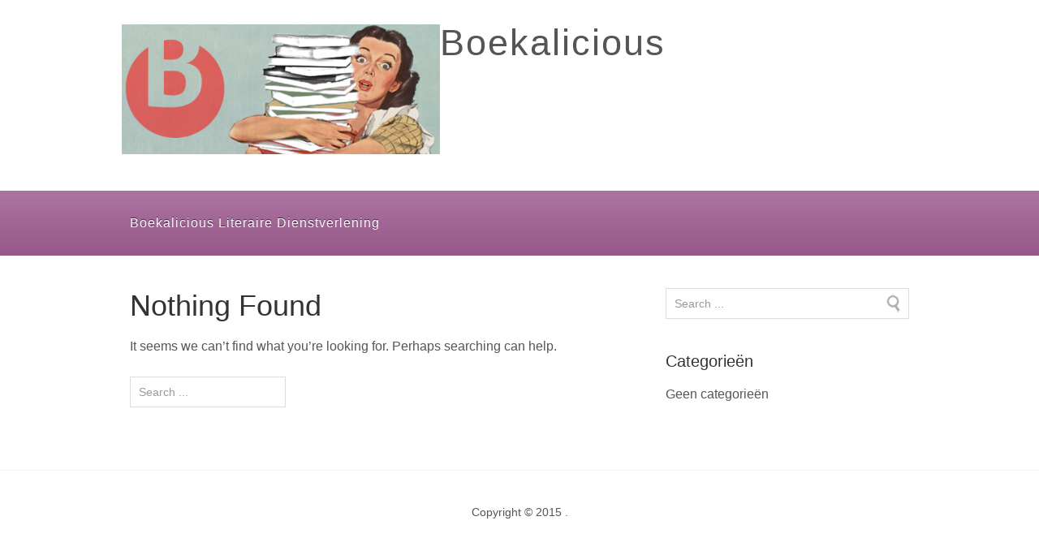

--- FILE ---
content_type: text/html; charset=UTF-8
request_url: http://www.boekalicious.nl/tag/roman/
body_size: 3233
content:
<!DOCTYPE html>
<html lang="nl">
<head>
<meta charset="UTF-8">
<title>roman</title>
<link rel="profile" href="http://gmpg.org/xfn/11">
<meta name="viewport" content="width=device-width" />
<meta name="generator" content="WordPress 4.7.31" />
<link rel='dns-prefetch' href='//s0.wp.com' />
<link rel='dns-prefetch' href='//s.w.org' />
<link rel="alternate" type="application/rss+xml" title="Boekalicious &raquo; Feed" href="http://www.boekalicious.nl/feed/" />
<link rel="alternate" type="application/rss+xml" title="Boekalicious &raquo; Reactiesfeed" href="http://www.boekalicious.nl/comments/feed/" />
<link rel="alternate" type="application/rss+xml" title="Boekalicious &raquo; roman Tagfeed" href="http://www.boekalicious.nl/tag/roman/feed/" />
<link rel="pingback" href="http://www.boekalicious.nl/xmlrpc.php" />
		<script type="text/javascript">
			window._wpemojiSettings = {"baseUrl":"https:\/\/s.w.org\/images\/core\/emoji\/2.2.1\/72x72\/","ext":".png","svgUrl":"https:\/\/s.w.org\/images\/core\/emoji\/2.2.1\/svg\/","svgExt":".svg","source":{"concatemoji":"http:\/\/www.boekalicious.nl\/wp-includes\/js\/wp-emoji-release.min.js?ver=4.7.31"}};
			!function(t,a,e){var r,n,i,o=a.createElement("canvas"),l=o.getContext&&o.getContext("2d");function c(t){var e=a.createElement("script");e.src=t,e.defer=e.type="text/javascript",a.getElementsByTagName("head")[0].appendChild(e)}for(i=Array("flag","emoji4"),e.supports={everything:!0,everythingExceptFlag:!0},n=0;n<i.length;n++)e.supports[i[n]]=function(t){var e,a=String.fromCharCode;if(!l||!l.fillText)return!1;switch(l.clearRect(0,0,o.width,o.height),l.textBaseline="top",l.font="600 32px Arial",t){case"flag":return(l.fillText(a(55356,56826,55356,56819),0,0),o.toDataURL().length<3e3)?!1:(l.clearRect(0,0,o.width,o.height),l.fillText(a(55356,57331,65039,8205,55356,57096),0,0),e=o.toDataURL(),l.clearRect(0,0,o.width,o.height),l.fillText(a(55356,57331,55356,57096),0,0),e!==o.toDataURL());case"emoji4":return l.fillText(a(55357,56425,55356,57341,8205,55357,56507),0,0),e=o.toDataURL(),l.clearRect(0,0,o.width,o.height),l.fillText(a(55357,56425,55356,57341,55357,56507),0,0),e!==o.toDataURL()}return!1}(i[n]),e.supports.everything=e.supports.everything&&e.supports[i[n]],"flag"!==i[n]&&(e.supports.everythingExceptFlag=e.supports.everythingExceptFlag&&e.supports[i[n]]);e.supports.everythingExceptFlag=e.supports.everythingExceptFlag&&!e.supports.flag,e.DOMReady=!1,e.readyCallback=function(){e.DOMReady=!0},e.supports.everything||(r=function(){e.readyCallback()},a.addEventListener?(a.addEventListener("DOMContentLoaded",r,!1),t.addEventListener("load",r,!1)):(t.attachEvent("onload",r),a.attachEvent("onreadystatechange",function(){"complete"===a.readyState&&e.readyCallback()})),(r=e.source||{}).concatemoji?c(r.concatemoji):r.wpemoji&&r.twemoji&&(c(r.twemoji),c(r.wpemoji)))}(window,document,window._wpemojiSettings);
		</script>
		<style type="text/css">
img.wp-smiley,
img.emoji {
	display: inline !important;
	border: none !important;
	box-shadow: none !important;
	height: 1em !important;
	width: 1em !important;
	margin: 0 .07em !important;
	vertical-align: -0.1em !important;
	background: none !important;
	padding: 0 !important;
}
</style>
<link rel='stylesheet' id='bol.css-css'  href='http://www.boekalicious.nl/wp-content/plugins/bolcom-partnerprogramma-wordpress-plugin/resources/css/bol.css?ver=4.7.31' type='text/css' media='all' />
<link rel='stylesheet' id='contact-form-7-css'  href='http://www.boekalicious.nl/wp-content/plugins/contact-form-7/includes/css/styles.css?ver=4.6.1' type='text/css' media='all' />
<link rel='stylesheet' id='omega-style-css'  href='http://www.boekalicious.nl/wp-content/themes/boekalicious/style.css?ver=4.7.31' type='text/css' media='all' />
<link rel='stylesheet' id='mc4wp-form-basic-css'  href='http://www.boekalicious.nl/wp-content/plugins/mailchimp-for-wp/assets/css/form-basic.min.css?ver=4.1.2' type='text/css' media='all' />
<link rel='stylesheet' id='social-logos-css'  href='http://www.boekalicious.nl/wp-content/plugins/jetpack/_inc/social-logos/social-logos.min.css?ver=1' type='text/css' media='all' />
<link rel='stylesheet' id='jetpack_css-css'  href='http://www.boekalicious.nl/wp-content/plugins/jetpack/css/jetpack.css?ver=4.9.3' type='text/css' media='all' />
<script type='text/javascript' src='http://www.boekalicious.nl/wp-includes/js/jquery/jquery.js?ver=1.12.4'></script>
<script type='text/javascript' src='http://www.boekalicious.nl/wp-includes/js/jquery/jquery-migrate.min.js?ver=1.4.1'></script>
<script type='text/javascript' src='http://www.boekalicious.nl/wp-content/themes/boekalicious/js/tinynav.js?ver=4.7.31'></script>
<script type='text/javascript' src='http://www.boekalicious.nl/wp-content/plugins/bolcom-partnerprogramma-wordpress-plugin/resources/js/bol-partner-frontend.js?ver=4.7.31'></script>
<link rel='https://api.w.org/' href='http://www.boekalicious.nl/wp-json/' />
<link rel="EditURI" type="application/rsd+xml" title="RSD" href="http://www.boekalicious.nl/xmlrpc.php?rsd" />
<link rel="wlwmanifest" type="application/wlwmanifest+xml" href="http://www.boekalicious.nl/wp-includes/wlwmanifest.xml" /> 
<script type="text/javascript">var bol_partner_plugin_base = "http://www.boekalicious.nl/wp-content/plugins/bolcom-partnerprogramma-wordpress-plugin";</script><script type="text/javascript">    var bol_partner_plugin_base = "http://www.boekalicious.nl/wp-content/plugins/bolcom-partnerprogramma-wordpress-plugin";</script>
<link rel='dns-prefetch' href='//v0.wordpress.com'>
	<!--[if lt IE 9]>
	<script src="http://www.boekalicious.nl/wp-content/themes/omega/js/html5.js" type="text/javascript"></script>
	<![endif]-->

<style type="text/css" id="custom-css"></style>
</head>
<body class="wordpress ltr child-theme y2026 m01 d22 h17 thursday logged-out plural archive taxonomy taxonomy-post_tag taxonomy-post_tag-roman" dir="ltr" itemscope="itemscope" itemtype="http://schema.org/WebPage">
<div class="site-container">
	<header id="header" class="site-header" role="banner" itemscope="itemscope" itemtype="http://schema.org/WPHeader"><div class="wrap"><div class="title-area"><div itemscope itemtype="http://schema.org/Organization" class="site-title"><a itemprop="url" href="http://www.boekalicious.nl" title="Boekalicious" rel="home"><img itemprop="logo" src="http://www.boekalicious.nl/wp-content/themes/boekalicious/images/header-proef.jpg"/></a></div></div><div class="title-area"><h2 class="site-title" itemprop="headline"><a href="http://www.boekalicious.nl" title="Boekalicious" rel="home">Boekalicious</a></h2></div></div></header><!-- .site-header --><nav id="navigation" class="nav-primary" role="navigation" itemscope="itemscope" itemtype="http://schema.org/SiteNavigationElement">	
	<div class="wrap"><a href="#" id="menu-icon" class="menu-icon"><span></span></a><ul id="menu-menu-1" class="menu omega-nav-menu menu-primary"><li id="menu-item-20" class="menu-item menu-item-type-post_type menu-item-object-page menu-item-home first last menu-item-20"><a href="http://www.boekalicious.nl/">Boekalicious Literaire Dienstverlening</a></li>
</ul></div></nav><!-- .nav-primary -->	<div class="site-inner">
		<div class="wrap">	<main  class="content" id="content" role="main" itemprop="mainEntityOfPage" itemscope="itemscope" itemtype="http://schema.org/Blog">
		<section class="no-results not-found">
	<header class="page-header"><h1 class="page-title">Nothing Found</h1></header><!-- .page-header -->
	<div class="page-content">
					<p>It seems we can&rsquo;t find what you&rsquo;re looking for. Perhaps searching can help.</p>
			<form role="search" method="get" class="search-form" action="http://www.boekalicious.nl/">	
	<input type="search" class="search-field" placeholder="Search ..." value="" name="s" title="Search for:">	<input type="submit" class="search-submit" value="Search">
</form>			</div><!-- .page-content -->
</section><!-- .no-results -->	
	</main><!-- .content -->
			
	<aside id="sidebar" class="sidebar sidebar-primary widget-area" role="complementary" itemscope itemtype="http://schema.org/WPSideBar">	
				<section id="search-2" class="widget widget-1 even widget-first widget_search"><div class="widget-wrap"><form role="search" method="get" class="search-form" action="http://www.boekalicious.nl/">	
	<input type="search" class="search-field" placeholder="Search ..." value="" name="s" title="Search for:">	<input type="submit" class="search-submit" value="Search">
</form></div></section><section id="categories-2" class="widget widget-2 odd widget_categories"><div class="widget-wrap"><h4 class="widget-title">Categorieën</h4>		<ul>
<li class="cat-item-none">Geen categorie&#235;n</li>		</ul>
</div></section>		  	</aside><!-- .sidebar -->
</div>
	</div><!-- .site-inner -->

		
	<footer itemtype="http://schema.org/WPFooter" itemscope="itemscope" role="contentinfo" class="site-footer" id="footer">
		<div class="wrap">
			<div class="footer-content footer-insert">
				<p class="copyright">Copyright &copy; 2015 .</p>
			</div>
		</div>
	</footer>
	
	
</div><!-- .site-container -->


	<div style="display:none">
	</div>
<script type='text/javascript' src='http://www.boekalicious.nl/wp-content/plugins/contact-form-7/includes/js/jquery.form.min.js?ver=3.51.0-2014.06.20'></script>
<script type='text/javascript'>
/* <![CDATA[ */
var _wpcf7 = {"recaptcha":{"messages":{"empty":"Graag verifi\u00ebren dat je geen robot bent."}}};
/* ]]> */
</script>
<script type='text/javascript' src='http://www.boekalicious.nl/wp-content/plugins/contact-form-7/includes/js/scripts.js?ver=4.6.1'></script>
<script type='text/javascript' src='https://s0.wp.com/wp-content/js/devicepx-jetpack.js?ver=202604'></script>
<script type='text/javascript' src='http://www.boekalicious.nl/wp-includes/js/wp-embed.min.js?ver=4.7.31'></script>
<script type='text/javascript' src='https://stats.wp.com/e-202604.js' async defer></script>
<script type='text/javascript'>
	_stq = window._stq || [];
	_stq.push([ 'view', {v:'ext',j:'1:4.9.3',blog:'69489000',post:'0',tz:'0',srv:'www.boekalicious.nl'} ]);
	_stq.push([ 'clickTrackerInit', '69489000', '0' ]);
</script>

</body>
</html>

--- FILE ---
content_type: text/css
request_url: http://www.boekalicious.nl/wp-content/themes/boekalicious/style.css?ver=4.7.31
body_size: 23038
content:
/*
Theme Name: Boekalicious
Theme URI: http://www.wpman4u.nl
Author: themehall.com
Author URI: http://www.wpman4u.nl
Description: Boekalicious theme is an Ecommerce omega child theme for WordPress bases on Shopping by themehall.com. Boekalicious WordPress theme is designed to work with WooCommerce plugin. Start creating mobile friendly WordPress online shop with Boekalicious theme and WooCommerce.
Version: 0.1
License: GNU General Public License v2.0
License URI: http://www.gnu.org/licenses/gpl-2.0.html
Tags: white, light, gray, two-columns, one-column, right-sidebar, full-width-template, theme-options, custom-menu, threaded-comments, sticky-post,featured-image-header, flexible-header, translation-ready, responsive-layout, fluid-layout, microformats

Template: omega

(C) 2012-2013 wpman4u.nl.

*/


/* Baseline Reset (normalize.css 2.1.2)
	Link: http://necolas.github.com/normalize.css/
--------------------------------------------- */

article,aside,details,figcaption,figure,footer,header,hgroup,main,nav,section,summary{display:block}audio,canvas,video{display:inline-block}audio:not([controls]){display:none;height:0}[hidden]{display:none}html{font-family:sans-serif;-ms-text-size-adjust:100%;-webkit-text-size-adjust:100%}body{margin:0}a:focus{outline:thin dotted}a:active,a:hover{outline:0}h1{font-size:2em;margin:.67em 0}abbr[title]{border-bottom:1px dotted}b,strong{font-weight:bold}dfn{font-style:italic}hr{-moz-box-sizing:content-box;box-sizing:content-box;height:0}mark{background:#ff0;color:#000}code,kbd,pre,samp{font-family:monospace,serif;font-size:1em}pre{white-space:pre-wrap}q{quotes:"\201C" "\201D" "\2018" "\2019"}small{font-size:80%}sub,sup{font-size:75%;line-height:0;position:relative;vertical-align:baseline}sup{top:-0.5em}sub{bottom:-0.25em}img{border:0}svg:not(:root){overflow:hidden}figure{margin:0}fieldset{border:1px solid silver;margin:0 2px;padding:.35em .625em .75em}legend{border:0;padding:0}button,input,select,textarea{font-family:inherit;font-size:100%;margin:0}button,input{line-height:normal}button,select{text-transform:none}button,html input[type="button"],input[type="reset"],input[type="submit"]{-webkit-appearance:button;cursor:pointer}button[disabled],html input[disabled]{cursor:default}input[type="checkbox"],input[type="radio"]{box-sizing:border-box;padding:0}input[type="search"]{-webkit-appearance:textfield;-moz-box-sizing:content-box;-webkit-box-sizing:content-box;box-sizing:content-box}input[type="search"]::-webkit-search-cancel-button,input[type="search"]::-webkit-search-decoration{-webkit-appearance:none}button::-moz-focus-inner,input::-moz-focus-inner{border:0;padding:0}textarea{overflow:auto;vertical-align:top}table{border-collapse:collapse;border-spacing:0}

/* Box Sizing
--------------------------------------------- */

*,
input[type="search"] {
	-webkit-box-sizing: border-box;
	-moz-box-sizing:    border-box;
	box-sizing:         border-box;
}

/* Float Clearing
--------------------------------------------- */

.archive-pagination:before,
.clearfix:before,
.entry:before,
.entry-pagination:before,
.post-navigation:before,
.footer-widgets:before,
.nav-primary:before,
.nav-secondary:before,
.site-container:before,
.site-footer:before,
.site-header:before,
.site-inner:before,
.wrap:before {
	content: " ";
	display: table;
}

.archive-pagination:after,
.clearfix:after,
.entry:after,
.entry-pagination:after,
.post-navigation:after,
.footer-widgets:after,
.nav-primary:after,
.nav-secondary:after,
.site-container:after,
.site-footer:after,
.site-header:after,
.site-inner:after,
.wrap:after {
	clear: both;
	content: " ";
	display: table;
}

/*
Defaults
---------------------------------------------------------------------------------------------------- */

/* Typographical Elements
--------------------------------------------- */

html {
	font-size: 62.5%; /* 10px browser default */
}

body {
	color: #555;
	font-family: 'Helvetica Neue', Helvetica, Arial, sans-serif;
	font-size: 16px;	
	font-weight: 300;
	line-height: 1.625;
	background-color: #fff;
}

a,
button,
input:focus,
input[type="button"],
input[type="reset"],
input[type="submit"],
textarea:focus {
	-webkit-transition: all 0.1s ease-in-out;
	-moz-transition:    all 0.1s ease-in-out;
	-ms-transition:     all 0.1s ease-in-out;
	-o-transition:      all 0.1s ease-in-out;
	transition:         all 0.1s ease-in-out;
}

::-moz-selection {
	background: #333;
	color: #fff;
}

::selection {
	background: #333;
	color: #fff;
}

a {
	color: #96588a;
	text-decoration: none;
}

a:hover,
a:focus {
	color: #ad74a2;
	text-decoration: none;
}

p {
	margin: 0 0 24px;
	padding: 0;
}

strong {
	font-weight: 700;
}

ol, ul {
	list-style: none;
}

ul {
	list-style: disc outside;
	margin: 0 0 25px 48px;
	padding: 0;
}

ol {
	list-style-type: decimal;
	margin: 0 0 25px 48px;
}

ol ol {
	list-style: upper-roman;
}

ol ol ol {
	list-style: lower-roman;
}

ol ol ol ol {
	list-style: upper-alpha;
}

ol ol ol ol ol {
	list-style: lower-alpha;
}

ul ul, ol ol, ul ol, ol ul {
	margin-bottom: 0;
}

dl {
	margin: 0 0 25px 5px;
}

dl dt {
	font-weight: bold;
	margin: 10px 0 0 0;
}

dl dd {
	margin: 5px 0 0 24px;
}

blockquote,
blockquote::before {
	
}

blockquote {
	margin: 0;
	padding: 24px 40px;
}

blockquote::before {
	content: "\201C";
	display: block;
	font-size: 30px;
	height: 0;
	left: -20px;
	position: relative;
	top: -10px;
}

pre {
	background-color: #F9F9F9;
	overflow: scroll;
	padding: 0 20px;
	white-space: pre;
}

cite {
	font-style: normal;
}

/* Table
--------------------------------------------- */

table {
	border: 1px solid #e5e5e5;
	border-collapse: collapse;
	border-spacing: 0;
	margin-bottom: 25px;
}

table caption {
	margin: 0 0 5px;
	font-size: 15px;
	font-variant: small-caps;
}

th,td {
	padding: 10px;
	-webkit-box-sizing: border-box;
	-moz-box-sizing: border-box;
	-ms-box-sizing: border-box;
	box-sizing: border-box;
}

.widget th,
.widget td {
	padding: 5px 2px;
}

th {
	background: #f5f5f5;
	border-bottom: 1px solid #e5e5e5;
	border-right: 1px solid #e5e5e5;
	font-size: 15px;
	font-weight: normal;
	text-align: left;
}

td {
	border-bottom: 1px solid #e5e5e5;
	border-right: 1px solid #e5e5e5;
}

/* Headings
--------------------------------------------- */

h1,
h2,
h3,
h4,
h5,
h6 {
	color: #333;
	font-family: "Helvetica Neue",Helvetica,Arial,sans-serif;
	font-weight: normal;
	line-height: 1.2;
	margin: 0;
	margin-bottom: 16px;
	padding: 0;
}

h1 {
	font-size: 36px;
}

h2 {
	font-size: 30px;
}

h3 {
	font-size: 24px;
}

h4 {
	font-size: 20px;
}

h5 {
	font-size: 18px;
}

h6 {
	font-size: 16px;
}

/* Objects
--------------------------------------------- */

embed,
iframe,
img,
object,
video {
	max-width: 100%;
}

img {
	height: auto;
	width: auto\9; /* IE8 */
}

/* Forms
--------------------------------------------- */

input,
textarea {
	background: #fff;
	border: 1px solid #ddd;
	color: #999;
	font-family: 'Helvetica Neue', Helvetica, Arial, sans-serif;
	font-size: 14px;
	padding: 10px 10px;
	max-width: 100%;
}

input:focus,
textarea:focus {
	border: 1px solid #aaa;
	outline: none;
}

::-moz-placeholder {
	color: #999;
}

::-webkit-input-placeholder {
	color: #999;
}

button,
input[type="button"],
input[type="reset"],
input[type="submit"] {
	background: #333;
	border: none;
	box-shadow: none;
	color: #fff;
	cursor: pointer;
	letter-spacing: 1px;
	padding: 16px 24px;
	width: auto;
}

button:hover,
input:hover[type="button"],
input:hover[type="reset"],
input:hover[type="submit"] {
	opacity:0.8;
	filter:alpha(opacity=80); /* For IE8 and earlier */	
}

input[type="search"]::-webkit-search-cancel-button,
input[type="search"]::-webkit-search-results-button {
	display: none;
}


/*
Structure and Layout
---------------------------------------------------------------------------------------------------- */

/* Site Containers
--------------------------------------------- */

.wrap {
	margin: 0 auto;
	max-width: 980px;
	/* max-width: 1024px; */
}

.site-inner {	
	clear: both;
	padding: 40px 0;
}

/* Column Widths and Positions
--------------------------------------------- */

/* Content */

.content {
	float: left;
	width: 600px;
}

.layout-2c-r .content {
	float: right;
}

.layout-2c-l .content {
	float: left;
}

.layout-1c .content,
.page-template-full-width .content {
	width: 100%;
}

/* Primary Sidebar */

.sidebar-primary {
	float: right;
	width: 300px;
}

.layout-1c .sidebar-primary {
	display: none;
}

.layout-2c-r .sidebar-primary {
	float: left;
}

/* WordPress
--------------------------------------------- */

.avatar {
	float: left;
}

.alignleft .avatar {
	margin-right: 24px;
}

.alignright .avatar {
	margin-left: 24px;
}

.search-form input[type="submit"] {
	border: 0;
	clip: rect(0, 0, 0, 0);
	height: 1px;
	margin: -1px;
	padding: 0;
	position: absolute;
	width: 1px;
}

.sticky {
}

img.centered,
.aligncenter {
	display: block;
	margin: 0 auto 24px;
}

img.alignnone {
	margin-bottom: 12px;
}

.alignleft {
	float: left;
	text-align: left;
}

.alignright {
	float: right;
	text-align: right;
}

img.alignleft,
.wp-caption.alignleft {
	margin: 0 24px 24px 0;
}

.wp-caption {
	max-width: 100%;
}

img.alignright,
.wp-caption.alignright {
	margin: 0 0 24px 24px;
}

.wp-caption-text {
	font-size: 14px;
	font-weight: 700;
	margin: 0;
	text-align: center;
}

.gallery {
	display: block;
	clear: both;
	overflow: hidden;
	margin: 0 auto 20px;
}

.gallery .gallery-row {
	display: block;
	clear: both;
	overflow: hidden;
	margin: 0;
}

.gallery .gallery-item {
	overflow: hidden;
	float: left;
	margin: 0 0 16px;
	text-align: center;
	list-style: none;
	padding: 0;
}

.gallery .gallery-item .gallery-icon {
	position:relative;
}

.gallery .gallery-item .gallery-icon img {
	width: auto;
	max-width: 89%;
	height: auto;
	padding: 5%;
	margin: 0 auto;
}

.gallery-caption {
	margin: 0 10px;
}

.widget_calendar table {
	width: 100%;
}

.widget_calendar th {
	text-align: center;
	font-weight: bold;
}
.widget_calendar td {
	text-align: center;
}

.widget_search input.search-field {
	width: 100%;
	background: url(images/search.png) no-repeat center right transparent;
	padding-right: 30px;
}

.widget select {
	max-width: 100%;
}

/* Headings
--------------------------------------------- */

.entry-title {
	font-size: 36px;
	word-wrap: break-word;
	line-height: 1.2;
}

.entry-title a,
.sidebar .widgettitle a {
	color: #333;
}

.entry-title a:hover {
	color: #666;
}

.archive-title {
	font-size: 20px;
	margin-bottom: 24px;
}

/*
Site Header
---------------------------------------------------------------------------------------------------- */
.site-header {
}

.site-header > .wrap {
	padding: 30px 0;
}

/* Title Area
--------------------------------------------- */

.title-area {
	font-weight: 700;
	width: 40%;
	float: left;
}

.site-title {
	font-size: 45px;
	letter-spacing: 2px;
	line-height: 1;
	margin: 0 0 8px;
}

.site-title a,
.site-title a:hover {
	color: #555;
}

.site-description {
	color: #999;
	font-size: 16px;
	font-weight: 300;
	line-height: 1;
	margin: 0;
}

/* Header Right
--------------------------------------------- */
.header-right {
	float: right;
	width: 50%;
	padding: 16px 0 0;
}

.site-header .header-right .widget {
    margin-bottom: 20px;
    text-align: right;
}

.header-right .widget_search input.search-field {
  	max-width: 300px;
}

.header-right ul.menu li {
    display: inline-block;
    text-align: left;
}

.header-right ul.menu li a {
    border: medium none;
    display: block;
    padding: 7px 24px;
    position: relative;
}

.header-right ul.menu li:last-child a {
	padding-right: 0;
}

.header-right ul.menu li .sub-menu {
    left: -9999px;
    margin: 0;
    opacity: 0;
    padding: 0;
    position: absolute;
    transition: opacity 0.4s ease-in-out 0s;
    width: 200px;
    z-index: 99;
    background: #fff;
    border: 1px solid #eee;
}

.header-right ul.menu .menu-item:hover,
.header-right ul.menu .page_item:hover {
	position: static;
}

.header-right ul.menu .menu-item:hover > .sub-menu,
.header-right ul.menu .page_item:hover > .children {
	left: auto;
	opacity: 1;
}

/*
Site Navigation
---------------------------------------------------------------------------------------------------- */
.tinynav { display: none }

.nav-primary {
	background:#96588a;
	background:-webkit-gradient(linear,left top,left bottom,from(#ad74a2),to(#96588a));
	background:-webkit-linear-gradient(#ad74a2,#96588a);
	background:-moz-linear-gradient(center top,#ad74a2 0,#96588a 100%);
	background:-moz-gradient(center top,#ad74a2 0,#96588a 100%);
	text-shadow:0 -1px 0 rgba(0,0,0,0.6);
}

.omega-nav-menu,
.omega-nav-menu > ul {
	clear: both;
	color: #999;
	letter-spacing: 1px;
	line-height: 1.5;
	margin: 0;
	padding: 0;
	width: 100%;
}

.omega-nav-menu .menu-item,
.omega-nav-menu .page_item {
	display: inline-block;
	margin: 0;
	padding: 0;
	text-align: left;
}

.omega-nav-menu a {
	border: none;
	color: #fff;
	display: block;
	padding: 28px 24px;
	position: relative;
}

.omega-nav-menu .current_page_item a,
.omega-nav-menu a:hover {
	background:#ad74a2;
}

.omega-nav-menu .sub-menu,
.omega-nav-menu .children {
	background:#96588a;
	left: -9999px;
	margin: 0;
	opacity: 0;
	padding: 0;
	position: absolute;
	-webkit-transition: opacity .4s ease-in-out;
	-moz-transition:    opacity .4s ease-in-out;
	-ms-transition:     opacity .4s ease-in-out;
	-o-transition:      opacity .4s ease-in-out;
	transition:         opacity .4s ease-in-out;
	width: 200px;
	z-index: 99;
}

.omega-nav-menu .sub-menu a,
.omega-nav-menu .children a {
	border-top: none;
	font-size: 14px;
	letter-spacing: 0;
	padding: 16px 20px;
	position: relative;
	width: 200px;
}

.omega-nav-menu .sub-menu .sub-menu,
.omega-nav-menu .children .children {
	margin: -54px 0 0 199px;
}

.omega-nav-menu .menu-item:hover,
.omega-nav-menu .page_item:hover {
	position: static;
}

.omega-nav-menu .menu-item:hover > .sub-menu,
.omega-nav-menu .page_item:hover > .children {
	left: auto;
	opacity: 1;
}

.omega-nav-menu > .first > a {
	padding-left: 0;
}

.omega-nav-menu > .last > a {
	padding-right: 0;
}

/*
Content Area
---------------------------------------------------------------------------------------------------- */

/* Entries
--------------------------------------------- */

.entry, .hentry {
	margin-bottom: 40px;	
}

.entry-content {
	word-wrap: break-word;
}

.entry-content img.wp-post-image {
	margin-bottom: 15px;
}

.entry-content img.medium,
.entry-content img.thumbnail {
	float: left;
	margin: 7px 24px 24px 0;;
}

.entry-content .attachment a,
.entry-content .gallery a {
	border: none;
}

.entry-content .wp-caption p {
	margin-bottom: 0;
}

.entry-meta {
	clear: both;
	color: #999;
	font-size: 14px;
}

.entry-header .entry-meta {
	margin-bottom: 24px;
}

.entry-footer .entry-meta {
	margin: 0;
	padding: 0px 0px 8px;
}

.entry-comments-link::before {
	content: "\2014";
	margin: 0 6px 0 2px;
}

.entry-categories,
.entry-tags {
	display: block;
}

/* Entry Navigation
--------------------------------------------- */

.navigation {
	clear: both;
	font-size: 14px;
	margin: 40px 0;
}

.entry .navigation a {
	border-bottom: 1px solid #ddd;
}

.navigation li {
	display: inline;
}

.navigation li a {
	background: #333;
	border-radius: 3px;
	color: #fff;
	cursor: pointer;
	display: inline-block;
	padding: 8px 12px;
}


/* Pagination
--------------------------------------------- */

.pagination .page-numbers {
	padding: 8px 12px;
	border: 1px solid #F5F5F5;
    border-radius: 25px 25px 25px 25px;
}

.pagination .current {
	background-color: #F5F5F5;
}


/* Comments
--------------------------------------------- */

.entry-comments,
#respond {
	background: #fff;
	border-radius: 3px;
}

.entry-comments,
.ping-list,
#respond {
	margin-bottom: 40px;
}

.entry-comments a,
#respond a {
	border-bottom: 1px solid #ddd;
}

.entry-comments .comment-author {
	margin: 10px 0 10px;
}

.entry-comments .comment-content {
	clear: both;
}

#respond input[type="email"],
#respond input[type="text"],
#respond input[type="url"] {
	width: 50%
}

#respond label {
	display: block;
	margin-right: 12px;
}

ol.comment-list {
	margin: 0;
	padding: 0;
}

.comment-list li.ping, .comment-list li.comment {
	list-style-type: none;
}

.comment-list .comment-content > ol, 
.comment-list .comment-content > ul {
	margin-bottom: 24px;
}

li.comment,
li.pingback {
	border: 2px solid #fff;
	border-right: none;
}

li.comment .comment-item,
li.pingback .comment-item {
	background: #f5f5f5;
	margin: 12px 0;
	padding: 32px;
}

li.comment ol {
	margin: 0
}

.comment .avatar ,
.pingback .avatar{
	margin: 0 16px 24px 0;
}

.bypostauthor {
}

.form-allowed-tags {
	background: #f5f5f5;
	font-size: 14px;
	padding: 24px;
}


/*
Sidebars
---------------------------------------------------------------------------------------------------- */

.sidebar {
}

.widget-title {
	word-wrap: break-word;
}

.sidebar ul,
.footer-widgets ul {
	margin: 0;
}

.sidebar li,
.footer-widgets li {
	list-style-type: none;
	margin-bottom: 6px;
	padding: 0;
	word-wrap: break-word;
}

.sidebar ul > li:last-child {
	margin-bottom: 0;
}

.sidebar .widget {
	margin-bottom: 40px;
}

.sidebar .search-form {
	width: 100%;
}

/*
Footer Widgets
---------------------------------------------------------------------------------------------------- */

.footer-widgets {
	background:#96588a;
	background:-webkit-gradient(linear,left top,left bottom,from(#ad74a2),to(#96588a));
	background:-webkit-linear-gradient(#ad74a2,#96588a);
	background:-moz-linear-gradient(center top,#ad74a2 0,#96588a 100%);
	background:-moz-gradient(center top,#ad74a2 0,#96588a 100%);
	text-shadow:0 -1px 0 rgba(0,0,0,0.6);
    color: #FFFFFF;
    padding: 40px 0 16px;
}

.footer-widgets th {
	background-color: transparent;
}	

.footer-widgets .widget-title,
.footer-widgets a {
	color: #FFFFFF;
}

.footer-widgets .widget {
    margin-bottom: 24px;
}

.footer-widgets .col-3 .widget-area {
	float: left;
	padding: 0 3% 0 0;
    width: 33%;
}

.footer-widgets .col-4 .widget-area {
	float: left;
	padding: 0 3% 0 0;
    width: 25%;
}


.footer-widgets .widget-area:last-child {
	padding: 0;
	float: right;
}

/*
Site Footer
---------------------------------------------------------------------------------------------------- */

.site-footer {
	border-top: 1px solid #F5F5F5;
	font-size: 14px;
	padding: 40px 0;
	text-align: center;
}

.site-footer p {
	margin: 0;
}

p.copyright {
	font-size: inherit;
}

/*
Media Queries
---------------------------------------------------------------------------------------------------- */

@media only screen and (max-width: 1139px) {

	.wrap {
		max-width: 960px;
	}

	.content {
		width: 620px;
	}

}

@media only screen and (max-width: 1000px) {

	.title-area,
	.header-right,
	.site-header .header-right .widget {
		float: none;
		width: 100%;
		text-align: center;
	}

	.content,
	.sidebar-primary,
	.wrap,
	.footer-widgets .col-3 .widget-area,
	.footer-widgets .col-4 .widget-area {
		width: 100%;
	}

	.header-image .site-header .wrap {
		background-position: center top;
	}

	.site-inner,
	.footer-widgets {
		padding-left: 5%;
		padding-right: 5%;
	}

	.archive-description,
	.entry,
	.entry-comments,
	.entry-footer .entry-meta,
	.sidebar .widget,
	.site-header,
	#respond {
		padding: 0;
	}

	.site-inner {
		background: none;
	}

	.omega-nav-menu li {
		float: none;
	}

	.omega-nav-menu,
	.site-description,
	.site-header .title-area,
	.site-title {
		text-align: center;
	}

	.omega-nav-menu a,
	.omega-nav-menu > .first > a,
	.omega-nav-menu > .last > a {
		padding: 20px 16px;
	}

	.omega-nav-menu li.right {
		display: none;
	}

	.entry-footer .entry-meta {
		margin: 0;
		padding-top: 12px;
	}

	.sidebar-primary {
		border-top: 1px solid #F5F5F5;
		padding-top: 40px;
	}

	.site-footer {
		padding: 24px 0;
	}

}

@media only screen and (max-width: 767px) {
	.tinynav { 
		display: block; 
		color: #fff;
		background: url(images/button.png) no-repeat center right #96588a;;
		-webkit-appearance: none;
		width: 100%;
		padding: 17px 45px 17px 7px;
		border: none;
	}
	.nav-primary ul.menu {
		display: none;
	}
	
	.woocommerce ul.products li.product, .woocommerce-page ul.products li.product {
	    margin: 0px 3.8% 2.992em 0px;
	    width: 46% !important;
	}

	.woocommerce div.product div.images, .woocommerce-page div.product div.images, .woocommerce #content div.product div.images, .woocommerce-page #content div.product div.images,
	.woocommerce div.product div.summary, .woocommerce-page div.product div.summary, .woocommerce #content div.product div.summary, .woocommerce-page #content div.product div.summary {
	    float: none !important;
	    width: 100% !important;
	}


}
/*
Plugins Style
---------------------------------------------------------------------------------------------------- */

/* Jetpack
--------------------------------------------- */
input#subscribe-field {
	padding: 16px !important;
}

/* Woocommerce
--------------------------------------------- */
.woocommerce ul.cart_list li img, .woocommerce-page ul.cart_list li img, .woocommerce ul.product_list_widget li img, .woocommerce-page ul.product_list_widget li img,
.woocommerce ul.products li.product a img, .woocommerce-page ul.products li.product a img,
.woocommerce a.button, .woocommerce-page a.button, .woocommerce button.button, .woocommerce-page button.button, .woocommerce input.button, .woocommerce-page input.button, .woocommerce #respond input#submit, .woocommerce-page #respond input#submit, .woocommerce #content input.button, .woocommerce-page #content input.button,
.woocommerce div.product div.images img, .woocommerce-page div.product div.images img, .woocommerce #content div.product div.images img, .woocommerce-page #content div.product div.images img { 
    box-shadow: none !important;
}

.variations td {
    border-bottom: none;
    border-right: none;
}